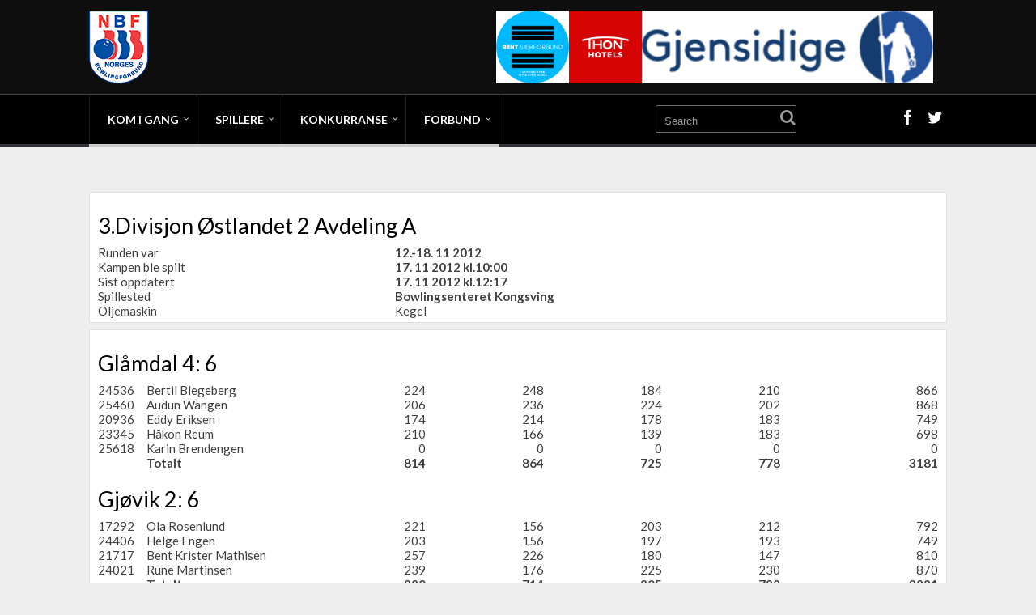

--- FILE ---
content_type: text/html; charset=UTF-8
request_url: https://data.bowling.no/ligaspill/resultater/VisKampRes.php?kamp=82098
body_size: 4894
content:
<!DOCTYPE html>
<html lang="no">
<head>
	<meta charset="UTF-8">
	<title>Bowling - Norges Bowlingforbund - Ligaspill-Kampresultat</title>
	<meta name="description" content="Norges Bowlingforbunds offisielle nettsider med nyheter, informasjon, kontaktinfo, organisasjon og annen generell informasjon om bowling som idrett." />
	<meta name="keywords" content="bowling, norge, norges, forbund, bowlingforbund, landsliga, resultater, nyheter, turnering, turneringer, sport, idrett, 10-pin, kjegle, hall, haller, nbf" />
	<meta name="author" content="Norges Bowlingforbund" />
	<meta name="viewport" content="width=480, user-scalable=yes" />
    <meta name="theme-color" content="#980900">
	<link rel="icon" href="../../favicon.ico" type="image/x-icon" />
	<link rel="shortcut icon" href="../../favicon.ico" type="image/x-icon" />

    <meta property="og:type" content="website"/>
	<meta property="og:image" content="/img/NBF_logo_300_300.png">
    <meta property="og:image:width" content="300">
    <meta property="og:image:height" content="300">
    <meta property="fb:admins" content="svenna"/>
    <meta property="og:title" content="Bowling - Norges Bowlingforbund - Ligaspill-Kampresultat">

    <!--script async src="../../js/nbf.js"></script-->

    <script type="text/javascript">
        window._wpemojiSettings = {"baseUrl":"https:\/\/s.w.org\/images\/core\/emoji\/2.3\/72x72\/","ext":".png","svgUrl":"https:\/\/s.w.org\/images\/core\/emoji\/2.3\/svg\/","svgExt":".svg","source":{"concatemoji":"/wp-includes\/js\/wp-emoji-release.min.js?ver=4.8.1"}};
        !function(a,b,c){function d(a){var b,c,d,e,f=String.fromCharCode;if(!k||!k.fillText)return!1;switch(k.clearRect(0,0,j.width,j.height),k.textBaseline="top",k.font="600 32px Arial",a){case"flag":return k.fillText(f(55356,56826,55356,56819),0,0),b=j.toDataURL(),k.clearRect(0,0,j.width,j.height),k.fillText(f(55356,56826,8203,55356,56819),0,0),c=j.toDataURL(),b===c&&(k.clearRect(0,0,j.width,j.height),k.fillText(f(55356,57332,56128,56423,56128,56418,56128,56421,56128,56430,56128,56423,56128,56447),0,0),b=j.toDataURL(),k.clearRect(0,0,j.width,j.height),k.fillText(f(55356,57332,8203,56128,56423,8203,56128,56418,8203,56128,56421,8203,56128,56430,8203,56128,56423,8203,56128,56447),0,0),c=j.toDataURL(),b!==c);case"emoji4":return k.fillText(f(55358,56794,8205,9794,65039),0,0),d=j.toDataURL(),k.clearRect(0,0,j.width,j.height),k.fillText(f(55358,56794,8203,9794,65039),0,0),e=j.toDataURL(),d!==e}return!1}function e(a){var c=b.createElement("script");c.src=a,c.defer=c.type="text/javascript",b.getElementsByTagName("head")[0].appendChild(c)}var f,g,h,i,j=b.createElement("canvas"),k=j.getContext&&j.getContext("2d");for(i=Array("flag","emoji4"),c.supports={everything:!0,everythingExceptFlag:!0},h=0;h<i.length;h++)c.supports[i[h]]=d(i[h]),c.supports.everything=c.supports.everything&&c.supports[i[h]],"flag"!==i[h]&&(c.supports.everythingExceptFlag=c.supports.everythingExceptFlag&&c.supports[i[h]]);c.supports.everythingExceptFlag=c.supports.everythingExceptFlag&&!c.supports.flag,c.DOMReady=!1,c.readyCallback=function(){c.DOMReady=!0},c.supports.everything||(g=function(){c.readyCallback()},b.addEventListener?(b.addEventListener("DOMContentLoaded",g,!1),a.addEventListener("load",g,!1)):(a.attachEvent("onload",g),b.attachEvent("onreadystatechange",function(){"complete"===b.readyState&&c.readyCallback()})),f=c.source||{},f.concatemoji?e(f.concatemoji):f.wpemoji&&f.twemoji&&(e(f.twemoji),e(f.wpemoji)))}(window,document,window._wpemojiSettings);
    </script>
    <style type="text/css">
        img.wp-smiley,
        img.emoji {
            display: inline !important;
            border: none !important;
            box-shadow: none !important;
            height: 1em !important;
            width: 1em !important;
            margin: 0 .07em !important;
            vertical-align: -0.1em !important;
            background: none !important;
            padding: 0 !important;
        }
    </style>
    <script src="https://code.jquery.com/jquery-3.2.1.min.js"></script>
    <script src="https://code.jquery.com/jquery-migrate-3.0.1.min.js"></script>
    <script src="https://code.jquery.com/ui/1.12.1/jquery-ui.min.js"></script>

    <script type='text/javascript' src='/wp-content/themes/nbfperformag/js/nbfsearch.js?ver=4.8.2'></script>

		<link rel="stylesheet" href="../../css/wp_reset.css?20250112062930" media="all">
    <link rel="stylesheet" href="../../css/wp_main_blue_dark.css?20250112062930" media="all">
    <link rel="stylesheet" href="../../css/wp-style.css?20250112062930" media="all">

	
	<!--	<script type="text/javascript" src="--><!--js/womba.js?20150221"></script>-->
	<script type="text/javascript">var RELPATH = "../../";</script>
			<script type="text/javascript">
			var _gaq = _gaq || [];
			_gaq.push(['_setAccount', 'UA-1768809-2']);
			_gaq.push(['_trackPageview']);
			(function() {
				var ga = document.createElement('script'); ga.type = 'text/javascript'; ga.async = true;
				ga.src = ('https:' === document.location.protocol ? 'https://ssl' : 'http://www') + '.google-analytics.com/ga.js';
				var s = document.getElementsByTagName('script')[0]; s.parentNode.insertBefore(ga, s);
			})();
		</script>
	</head>

<body class="home page-template-default page page-id-2 custom-background">


<div class="flex-cnt">
    <header class="center " style="">
        <div class="h-i">
            <div class="th">
                <div class="wrp clearfix">
                    <a class="" href="../../" id="logo">
                        <img src="/wp-content/uploads/2017/08/NBF_logo_90.png"
                             alt="Norges Bowlingforbund">
                    </a>
                    <div class="ha">
                        <div class="tt-adp-header-main" style="width:970px;height:90px;">
                            <div style="text-align:center; height: 100%">
                                <a href="https://www.gjensidige.no/" id="Gjensidige-Top-Right" onclick="return clickCounter(event,this);" rel="nofollow">
                                    <img src="/img/banners/gjensidigelogo.jpg" alt="Gjensidige" style="height: 100%; float:right;">
                                </a>
                                <a href="https://www.thonhotels.no/" id="Thon-Top-Right" onclick="return clickCounter(event,this);" rel="nofollow">
                                    <img src="/img/banners/thon-hotels-logo.png" alt="Thon Hotels" style="height: 100%; float:right;">
                                </a>
                                <a href="https://antidoping.no/" id="ADNO" onclick="return clickCounter(event,this);" rel="nofollow">
                                    <img src="/img/banners/Rent_Sarforbund_RGB.JPG" alt="Rent Særforbund" style="height: 100%; float:right;">
                                </a>
                            </div>
                        </div>
                    </div>
                </div>
            </div>
            <div class="bh clearfix">
                <div class="wrp clearfix">
                    <div class="hsm"></div>


                    <div class="nav_c">
                        <!-- Cart Dropdown -->
	                    <nav class="menu-hovedmeny-container"><ul id="menu-hovedmeny" class="menu"><li  id="menu-item-636" class="c_def menu-item menu-item-type-custom menu-item-object-custom menu-item-has-children toplvl dropdown "><a href="#">Kom i gang</a><ul class="sub-menu">	<li  id="menu-item-637" class="c_def menu-item menu-item-type-custom menu-item-object-custom "><a href="https://data.bowling.no/organisasjon/klubber/">Finn bowlingklubb</a></li>
	<li  id="menu-item-611" class="c_def menu-item menu-item-type-custom menu-item-object-custom "><a href="https://data.bowling.no/organisasjon/haller/">Finn bowlinghall</a></li>
</ul></li>
<li  id="menu-item-633" class="c_def menu-item menu-item-type-custom menu-item-object-custom menu-item-has-children toplvl dropdown "><a href="#">Spillere</a><ul class="sub-menu">	<li  id="menu-item-586" class="c_def menu-item menu-item-type-custom menu-item-object-custom "><a href="https://data.bowling.no/rank/">Ranking</a></li>
	<li  id="menu-item-574" class="c_def menu-item menu-item-type-custom menu-item-object-custom "><a href="https://data.bowling.no/snitt/">Snitt</a></li>
	<li  id="menu-item-5989" class="c_def menu-item menu-item-type-post_type menu-item-object-page "><a href="https://data.bowling.no/forsikring/">Forsikring</a></li>
	<li  id="menu-item-635" class="c_def menu-item menu-item-type-custom menu-item-object-custom "><a href="https://data.bowling.no/login/">Min Side</a></li>
</ul></li>
<li  id="menu-item-634" class="c_def menu-item menu-item-type-custom menu-item-object-custom menu-item-has-children toplvl dropdown "><a href="#">Konkurranse</a><ul class="sub-menu">	<li  id="menu-item-577" class="c_def menu-item menu-item-type-custom menu-item-object-custom menu-item-has-children arl "><a href="https://data.bowling.no/ligaspill/resultater/">Ligaspill</a><ul class="sub-menu">		<li  id="menu-item-578" class="c_def menu-item menu-item-type-custom menu-item-object-custom "><a href="https://data.bowling.no/ligaspill/resultater/">Resultater</a></li>
		<li  id="menu-item-579" class="c_def menu-item menu-item-type-custom menu-item-object-custom "><a href="https://data.bowling.no/ligaspill/avdelinger/">Kontaktpersoner</a></li>
		<li  id="menu-item-580" class="c_def menu-item menu-item-type-custom menu-item-object-custom "><a href="https://data.bowling.no/ligaspill/kampoppsett/">Kampoppsett</a></li>
		<li  id="menu-item-581" class="c_def menu-item menu-item-type-custom menu-item-object-custom "><a href="https://data.bowling.no/ligaspill/stat/">Statistikk</a></li>
</ul></li>
	<li  id="menu-item-582" class="c_def menu-item menu-item-type-custom menu-item-object-custom menu-item-has-children arl "><a href="https://data.bowling.no/turneringer/">Turneringer</a><ul class="sub-menu">		<li  id="menu-item-583" class="c_def menu-item menu-item-type-custom menu-item-object-custom "><a href="https://data.bowling.no/terminliste/">Terminliste</a></li>
		<li  id="menu-item-585" class="c_def menu-item menu-item-type-custom menu-item-object-custom "><a href="https://www.bowlingres.no">BowlingRes</a></li>
		<li  id="menu-item-9845" class="c_def menu-item menu-item-type-post_type menu-item-object-page "><a href="https://data.bowling.no/norgesmestere/">Norgesmestere</a></li>
		<li  id="menu-item-9849" class="c_def menu-item menu-item-type-custom menu-item-object-custom "><a href="https://data.bowling.no/mesterskap/rekorder/">Norgesrekorder</a></li>
</ul></li>
</ul></li>
<li  id="menu-item-588" class="c_def menu-item menu-item-type-post_type menu-item-object-page menu-item-has-children toplvl dropdown "><a href="https://data.bowling.no/forbund/">Forbund</a><ul class="sub-menu">	<li  id="menu-item-7100" class="c_def menu-item menu-item-type-post_type menu-item-object-page "><a href="https://data.bowling.no/forbund/">Kontaktinfo</a></li>
	<li  id="menu-item-612" class="c_def menu-item menu-item-type-custom menu-item-object-custom "><a href="https://data.bowling.no/organisasjon/team/">Landslag</a></li>
	<li  id="menu-item-613" class="c_def menu-item menu-item-type-custom menu-item-object-custom menu-item-has-children arl "><a href="#">Organisasjon</a><ul class="sub-menu">		<li  id="menu-item-596" class="c_def menu-item menu-item-type-custom menu-item-object-custom menu-item-has-children arl "><a href="https://data.bowling.no/organisasjon/klubber/">Klubber</a><ul class="sub-menu">			<li  id="menu-item-619" class="c_def menu-item menu-item-type-custom menu-item-object-custom "><a href="https://data.bowling.no/oppslagsverk/klubbinfo/">Klubbinfo</a></li>
</ul></li>
		<li  id="menu-item-595" class="c_def menu-item menu-item-type-custom menu-item-object-custom "><a href="https://data.bowling.no/organisasjon/kretser/">Kretser</a></li>
		<li  id="menu-item-593" class="c_def menu-item menu-item-type-custom menu-item-object-custom "><a href="https://data.bowling.no/organisasjon/forbund/ansatte/">Ansatte</a></li>
		<li  id="menu-item-592" class="c_def menu-item menu-item-type-custom menu-item-object-custom "><a href="https://www.bowling.no/kompetanse/klubbutvikling/nbfs-klubbutvkling/organisasjon/komiteer-og-utvalg/">Komitéer og utvalg</a></li>
		<li  id="menu-item-594" class="c_def menu-item menu-item-type-custom menu-item-object-custom "><a href="https://www.bowling.no/kompetanse/klubbutvikling/nbfs-klubbutvkling/organisasjon/forbundsstyret/">Forbundsstyret</a></li>
</ul></li>
	<li  id="menu-item-618" class="c_def menu-item menu-item-type-custom menu-item-object-custom menu-item-has-children arl "><a href="https://data.bowling.no/oppslagsverk/">Info / Oppslag</a><ul class="sub-menu">		<li  id="menu-item-11500" class="c_def menu-item menu-item-type-post_type menu-item-object-page "><a href="https://data.bowling.no/forbundsting-2021/">Forbundsting 2021</a></li>
		<li  id="menu-item-614" class="c_def menu-item menu-item-type-custom menu-item-object-custom "><a href="https://data.bowling.no/organisasjon/lovverk/">Regelverk</a></li>
		<li  id="menu-item-10538" class="c_def menu-item menu-item-type-post_type menu-item-object-page menu-item-has-children arl "><a href="https://data.bowling.no/utdanning-og-kompetanse/">Utdanning og kompetanse</a><ul class="sub-menu">			<li  id="menu-item-10505" class="c_def menu-item menu-item-type-post_type menu-item-object-page "><a href="https://data.bowling.no/trenere/">Trenere</a></li>
			<li  id="menu-item-16547" class="c_def menu-item menu-item-type-custom menu-item-object-custom "><a href="https://www.bowling.no/kompetanse/turneringsledelse/godkjente-turneringsledere/">Turneringsledere</a></li>
</ul></li>
		<li  id="menu-item-615" class="c_def menu-item menu-item-type-custom menu-item-object-custom "><a href="https://data.bowling.no/dokumenter/skjemaer/">Skjemaer</a></li>
		<li  id="menu-item-616" class="c_def menu-item menu-item-type-custom menu-item-object-custom "><a href="https://data.bowling.no/organisasjon/hederstegn/">Merker og Hederstegn</a></li>
		<li  id="menu-item-621" class="c_def menu-item menu-item-type-custom menu-item-object-custom "><a href="https://data.bowling.no/organisasjon/klubber/drakter/">Klubbdrakter</a></li>
		<li  id="menu-item-11773" class="c_def menu-item menu-item-type-post_type menu-item-object-page "><a href="https://data.bowling.no/klubbdrakter-underdel/">Klubbdrakter – underdel</a></li>
		<li  id="menu-item-620" class="c_def menu-item menu-item-type-custom menu-item-object-custom "><a href="https://data.bowling.no/oppslagsverk/overganger/">Overganger</a></li>
		<li  id="menu-item-10355" class="c_def menu-item menu-item-type-post_type menu-item-object-page "><a href="https://data.bowling.no/strategidokumenter/">Strategidokumenter</a></li>
</ul></li>
	<li  id="menu-item-623" class="c_def menu-item menu-item-type-custom menu-item-object-custom "><a href="https://data.bowling.no/tilskuddsordninger/">Tilskuddsordninger</a></li>
	<li  id="menu-item-624" class="c_def menu-item menu-item-type-custom menu-item-object-custom "><a href="https://data.bowling.no/login/">MinSide</a></li>
</ul></li>
</ul></nav>                    </div>

                    <div class="hi">
                        <form action="../../" method="get" class="hf left">
                            <input type="text" placeholder="Search" name="s"/>
                            <button></button>
                        </form>
                        <div class="hs right">
                            <ul>
                                <li><a class="fb" href="https://www.facebook.com/NorgesBowlingForbund/"
                                       target="_blank"></a></li>
                                <li><a class="twitter" href="https://twitter.com/nbforbund"
                                       target="_blank"></a></li>
                            </ul>
                        </div>
                    </div>

                </div>
            </div>
        </div>
    </header>





    <div class="wrp cnt hml">


			<div class="content">
				<div class="kampresultat">
<div class="item">
<h3>3.Divisjon Østlandet 2 Avdeling A</h3>
		<table class="t1" width="600">
		<tr><td>Runden var </td><td><b> 12.-18. 11 2012 </b></td></tr>
		<tr><td>Kampen ble spilt</td><td><b> 17. 11 2012 kl.10:00</b></td></tr>
		<tr><td>Sist oppdatert</td><td><b> 17. 11 2012 kl.12:17</b></td></tr>
		<tr><td>Spillested</td><td><b>Bowlingsenteret Kongsving</b></td></tr><tr><td>Oljemaskin</td><td>Kegel</td></tr>
	</table>
	</div>
<div class="item">
<h3>Glåmdal 4: 6</h3><table class="table vis_kamp">
<tr><td class="t1" width="60">24536</td><td class="t1" width="200">Bertil Blegeberg</td><td class="pinner">224</td><td class="pinner">248</td><td class="pinner">184</td><td class="pinner">210</td><td class="pinner">866</td></tr>
<tr><td class="t1" width="60">25460</td><td class="t1" width="200">Audun Wangen</td><td class="pinner">206</td><td class="pinner">236</td><td class="pinner">224</td><td class="pinner">202</td><td class="pinner">868</td></tr>
<tr><td class="t1" width="60">20936</td><td class="t1" width="200">Eddy Eriksen</td><td class="pinner">174</td><td class="pinner">214</td><td class="pinner">178</td><td class="pinner">183</td><td class="pinner">749</td></tr>
<tr><td class="t1" width="60">23345</td><td class="t1" width="200">Håkon Reum</td><td class="pinner">210</td><td class="pinner">166</td><td class="pinner">139</td><td class="pinner">183</td><td class="pinner">698</td></tr>
<tr><td class="t1" width="60">25618</td><td class="t1" width="200">Karin Brendengen</td><td class="pinner">0</td><td class="pinner">0</td><td class="pinner">0</td><td class="pinner">0</td><td class="pinner">0</td></tr>
<tr class="sum"><td></td><td>Totalt</td><td class="pinner">814</td><td class="pinner">864</td><td class="pinner">725</td><td class="pinner">778</td><td class="pinner">3181</td></tr>
</table>
<h3>Gjøvik 2: 6</h3><table class="table vis_kamp">
<tr><td class="t1" width="60">17292</td><td class="t1" width="200">Ola Rosenlund</td><td class="pinner">221</td><td class="pinner">156</td><td class="pinner">203</td><td class="pinner">212</td><td class="pinner">792</td></tr>
<tr><td class="t1" width="60">24406</td><td class="t1" width="200">Helge Engen</td><td class="pinner">203</td><td class="pinner">156</td><td class="pinner">197</td><td class="pinner">193</td><td class="pinner">749</td></tr>
<tr><td class="t1" width="60">21717</td><td class="t1" width="200">Bent Krister Mathisen</td><td class="pinner">257</td><td class="pinner">226</td><td class="pinner">180</td><td class="pinner">147</td><td class="pinner">810</td></tr>
<tr><td class="t1" width="60">24021</td><td class="t1" width="200">Rune Martinsen</td><td class="pinner">239</td><td class="pinner">176</td><td class="pinner">225</td><td class="pinner">230</td><td class="pinner">870</td></tr>
<tr class="sum"><td></td><td>Totalt</td><td class="pinner">920</td><td class="pinner">714</td><td class="pinner">805</td><td class="pinner">782</td><td class="pinner">3221</td></tr>
</table>
</div>
<div class="item doublekamper">
<h3>Serie 1</h3>
<div class="table-responsive"><table class="table">
<tr>
				<td>Bertil Blegeberg<br>
					Audun Wangen
				</td>
				<td class="pinner">224<br>
					206
				</td>
				<td class="vs">vs</td>
				<td>Ola Rosenlund<br>
					Helge Engen
				</td>
				<td class="pinner">221<br>
					203
				</td><td class="diff"> (6)</td><td class="poeng">1-0</td>
</tr>
<tr>
				<td>Eddy Eriksen<br>
					Håkon Reum
				</td>
				<td class="pinner">174<br>
					210
				</td>
				<td class="vs">vs</td>
				<td>Bent Krister Mathisen<br>
					Rune Martinsen
				</td>
				<td class="pinner">257<br>
					239
				</td><td class="diff"> (-112)</td><td class="poeng">0-1</td>
</tr>
<tr>
				<td>Hjemmelag</td>
				<td class="pinner">814</td>
				<td class="vs">vs</td>
				<td>Bortelag</td>
				<td class="pinner">920</td>
				<td class="diff"> (-106)</td>
				<td class="poeng">0-1</td></tr>
			</table></div>
			<h3>Serie 2</h3>
<div class="table-responsive"><table class="table">
<tr>
				<td>Bertil Blegeberg<br>
					Audun Wangen
				</td>
				<td class="pinner">248<br>
					236
				</td>
				<td class="vs">vs</td>
				<td>Bent Krister Mathisen<br>
					Rune Martinsen
				</td>
				<td class="pinner">226<br>
					176
				</td><td class="diff"> (82)</td><td class="poeng">1-0</td>
</tr>
<tr>
				<td>Eddy Eriksen<br>
					Håkon Reum
				</td>
				<td class="pinner">214<br>
					166
				</td>
				<td class="vs">vs</td>
				<td>Ola Rosenlund<br>
					Helge Engen
				</td>
				<td class="pinner">156<br>
					156
				</td><td class="diff"> (68)</td><td class="poeng">1-0</td>
</tr>
<tr>
				<td>Hjemmelag</td>
				<td class="pinner">864</td>
				<td class="vs">vs</td>
				<td>Bortelag</td>
				<td class="pinner">714</td>
				<td class="diff"> (150)</td>
				<td class="poeng">1-0</td></tr>
			</table></div>
			<h3>Serie 3</h3>
<div class="table-responsive"><table class="table">
<tr>
				<td>Eddy Eriksen<br>
					Håkon Reum
				</td>
				<td class="pinner">178<br>
					139
				</td>
				<td class="vs">vs</td>
				<td>Bent Krister Mathisen<br>
					Rune Martinsen
				</td>
				<td class="pinner">180<br>
					225
				</td><td class="diff"> (-88)</td><td class="poeng">0-1</td>
</tr>
<tr>
				<td>Bertil Blegeberg<br>
					Audun Wangen
				</td>
				<td class="pinner">184<br>
					224
				</td>
				<td class="vs">vs</td>
				<td>Ola Rosenlund<br>
					Helge Engen
				</td>
				<td class="pinner">203<br>
					197
				</td><td class="diff"> (8)</td><td class="poeng">1-0</td>
</tr>
<tr>
				<td>Hjemmelag</td>
				<td class="pinner">725</td>
				<td class="vs">vs</td>
				<td>Bortelag</td>
				<td class="pinner">805</td>
				<td class="diff"> (-80)</td>
				<td class="poeng">0-1</td></tr>
			</table></div>
			<h3>Serie 4</h3>
<div class="table-responsive"><table class="table">
<tr>
				<td>Eddy Eriksen<br>
					Håkon Reum
				</td>
				<td class="pinner">183<br>
					183
				</td>
				<td class="vs">vs</td>
				<td>Ola Rosenlund<br>
					Helge Engen
				</td>
				<td class="pinner">212<br>
					193
				</td><td class="diff"> (-39)</td><td class="poeng">0-1</td>
</tr>
<tr>
				<td>Bertil Blegeberg<br>
					Audun Wangen
				</td>
				<td class="pinner">210<br>
					202
				</td>
				<td class="vs">vs</td>
				<td>Bent Krister Mathisen<br>
					Rune Martinsen
				</td>
				<td class="pinner">147<br>
					230
				</td><td class="diff"> (35)</td><td class="poeng">1-0</td>
</tr>
<tr>
				<td>Hjemmelag</td>
				<td class="pinner">778</td>
				<td class="vs">vs</td>
				<td>Bortelag</td>
				<td class="pinner">782</td>
				<td class="diff"> (-4)</td>
				<td class="poeng">0-1</td></tr>
			</table></div>
			</div>
</div>
			</div>

            		</div>


	</div>

    <div class="clear"></div>
    <footer>

        <div class="ftw">
            <div class="wrp">
                <div class="clear"></div>
            </div>
        </div>

        <div class="ftm ">
            <div class="wrp">
                <p>
                    Copyright 2017 Norges Bowlingforbund. 											</p>
                <div class="clear"></div>
            </div>
        </div>
    </footer>

<script type='text/javascript' src='/wp-content/themes/performag/js/script.min.js?ver=4.8.1'></script>
<script type='text/javascript' src='/wp-content/themes/performag/thrive-dashboard/js/dist/frontend.min.js?ver=1.0.50'></script>
<script type='text/javascript' src='/wp-includes/js/wp-embed.min.js?ver=4.8.1'></script>
</body>
</html>
